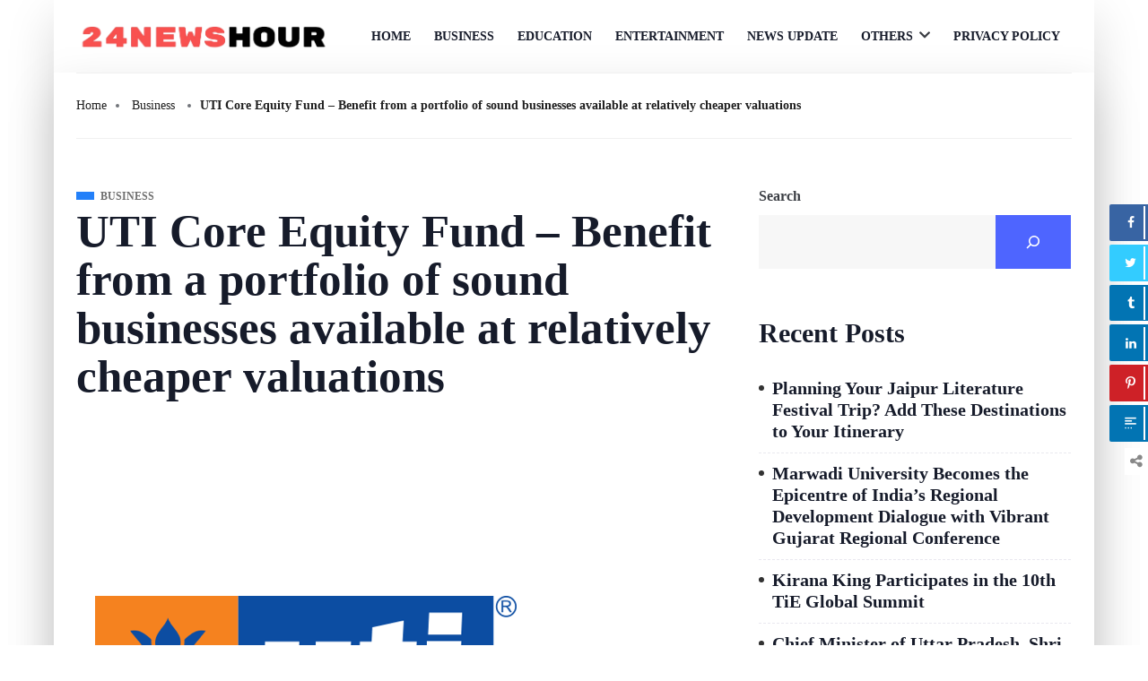

--- FILE ---
content_type: text/html; charset=utf-8
request_url: https://www.google.com/recaptcha/api2/aframe
body_size: 268
content:
<!DOCTYPE HTML><html><head><meta http-equiv="content-type" content="text/html; charset=UTF-8"></head><body><script nonce="PSdfvYo_fdX422OaHz6MVw">/** Anti-fraud and anti-abuse applications only. See google.com/recaptcha */ try{var clients={'sodar':'https://pagead2.googlesyndication.com/pagead/sodar?'};window.addEventListener("message",function(a){try{if(a.source===window.parent){var b=JSON.parse(a.data);var c=clients[b['id']];if(c){var d=document.createElement('img');d.src=c+b['params']+'&rc='+(localStorage.getItem("rc::a")?sessionStorage.getItem("rc::b"):"");window.document.body.appendChild(d);sessionStorage.setItem("rc::e",parseInt(sessionStorage.getItem("rc::e")||0)+1);localStorage.setItem("rc::h",'1769130553175');}}}catch(b){}});window.parent.postMessage("_grecaptcha_ready", "*");}catch(b){}</script></body></html>